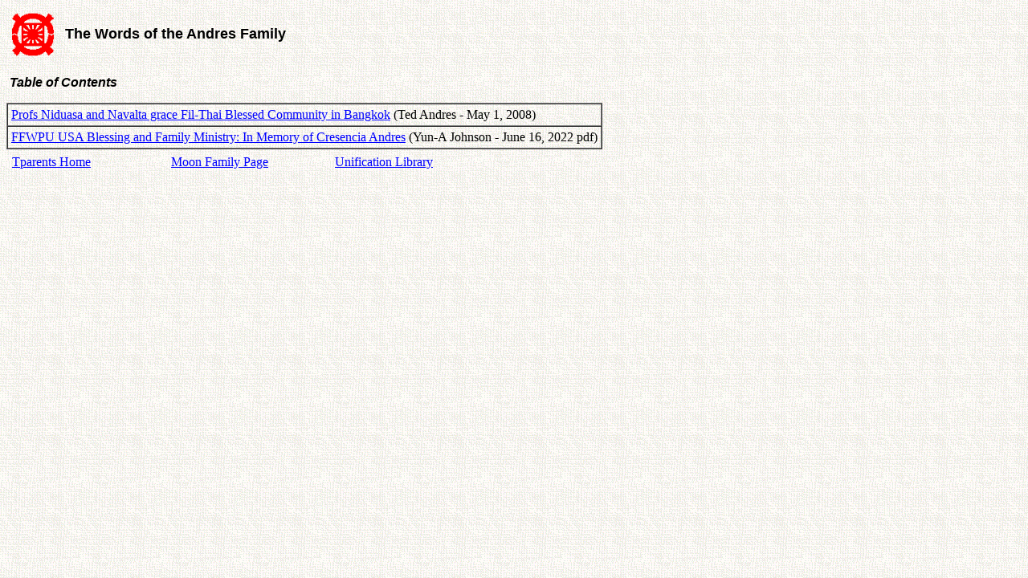

--- FILE ---
content_type: text/html
request_url: https://tparents.org/Library/Unification/Talks2/Andres/0-Toc.htm
body_size: 1889
content:
<!DOCTYPE HTML PUBLIC "-//W3C//DTD HTML 4.0 Transitional//EN">
<HTML>
<HEAD>
	<META HTTP-EQUIV="CONTENT-TYPE" CONTENT="text/html; charset=windows-1252">
	<TITLE>The Words of the Andres Family - TOC</TITLE>
	<META NAME="GENERATOR" CONTENT="OpenOffice 4.1.11  (Win32)">
	<META NAME="CREATED" CONTENT="0;0">
	<META NAME="CHANGED" CONTENT="20220729;2230994">
	<META NAME="Template" CONTENT="C:\Program Files\MicrosoftOffice97\Office\html.dot">
	<STYLE TYPE="text/css">
	<!--
		A:link { color: #0000ff }
		A:visited { color: #800080 }
	-->
	</STYLE>
</HEAD>
<BODY LANG="en-US" LINK="#0000ff" VLINK="#800080" BACKGROUND="AMOEBA.GIF" DIR="LTR">
<TABLE WIDTH=600 BORDER=0 CELLPADDING=7 CELLSPACING=0 STYLE="page-break-before: always">
	<TR>
		<TD WIDTH=10% VALIGN=TOP>
			<P><IMG SRC="UC62.gif" NAME="graphics1" ALIGN=BOTTOM WIDTH=52 HEIGHT=56 BORDER=0></P>
		</TD>
		<TD WIDTH=90%>
			<P><FONT FACE="Arial, Helvetica"><FONT SIZE=4><B>The Words of the
			Andres Family</B></FONT></FONT></P>
		</TD>
	</TR>
</TABLE>
<P><A NAME="TableOfContents"></A>&nbsp;<FONT FACE="Arial, Helvetica"><I><B>Table
of Contents</B></I></FONT></P>
<TABLE BORDER=1 CELLPADDING=4 CELLSPACING=0>
	<TR>
		<TD>
			<P><A HREF="Andres-080501.htm">Profs Niduasa and Navalta grace
			Fil-Thai Blessed Community in Bangkok</A> (Ted Andres - May 1,
			2008)</P>
		</TD>
	</TR>
	<TR>
		<TD>
			<P><A HREF="Andres-220616.pdf">FFWPU USA Blessing and Family
			Ministry: In Memory of Cresencia Andres</A> (Yun-A Johnson - June
			16, 2022 pdf)</P>
		</TD>
	</TR>
</TABLE>
<TABLE WIDTH=600 BORDER=0 CELLPADDING=7 CELLSPACING=0>
	<TR VALIGN=TOP>
		<TD WIDTH=33%>
			<P><A HREF="http://www.tparents.org/default.htm">Tparents Home</A></P>
		</TD>
		<TD WIDTH=34%>
			<P><A HREF="http://www.tparents.org/Lib-Moon.htm">Moon Family Page</A></P>
		</TD>
		<TD WIDTH=33%>
			<P><A HREF="http://www.tparents.org/Lib-Unif.htm">Unification
			Library</A></P>
		</TD>
	</TR>
</TABLE>
<P><BR><BR>
</P>
</BODY>
</HTML>